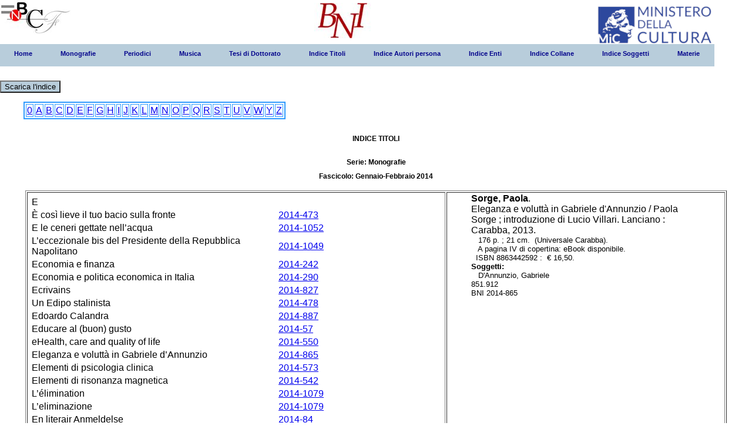

--- FILE ---
content_type: text/html;charset=utf-8
request_url: http://bni.bncf.firenze.sbn.it/bniweb/notizia_fasc.jsp?mese=01&anno=2014&serie=Monografie&tipofile=T&lettera=E&nbni=2014-865
body_size: 3811
content:






<html>
<head>
<meta http-equiv="Content-Type" content="text/html; charset=UTF-8" />
<title> menu BNI</title>

<link rel="stylesheet" type="text/css" href="pro_dropdown_2.css" />
<script src="stuHover.js" type="text/javascript"></script>
</head>

<DIV class="logo"><a href="http://www.bncf.firenze.sbn.it"><img src="logo.jpg" title="Biblioteca nazionale centrale di Firenze" alt="Biblioteca nazionale centrale di Firenze"/></a></DIV>
<DIV class="logo1"><a href="https://www.bncf.firenze.sbn.it/biblioteca/bibliografia-nazionale-italiana/"><img src="58.jpg" title="Bibliografia nazionale italiana" alt="Bibliografia nazionale italiana"/></a></DIV>
 <DIV class="logo2"><a href="https://www.beniculturali.it"><img src="MiC_logo_esteso_BLU.png" title="Ministero della Cultura" alt="Ministero della Cultura"/></a></DIV>


<body>
<DIV class="myBody" id="myBody">
<DIV class="result" id="result">

<span class="preload1"></span>
<span class="preload2"></span>

<ul id="nav"> <li class="top"><a href="menu.jsp" class="top_link"><span>Home</span></a></li><li class="top"><a href="#nogo27" id="contacts" class="top_link"><span class="down">Monografie</span></a><ul class="sub"><li><a href="#nogo29" class="fly">2012</a><ul><li><a href="elenco_fasc.jsp?mese=01&#38;anno=2012&#38;serie=Monografie">1° fascicolo</a></li><li><a href="elenco_fasc.jsp?mese=02&#38;anno=2012&#38;serie=Monografie">2° fascicolo</a></li><li><a href="elenco_fasc.jsp?mese=03&#38;anno=2012&#38;serie=Monografie">3° fascicolo</a></li><li><a href="elenco_fasc.jsp?mese=04&#38;anno=2012&#38;serie=Monografie">4° fascicolo</a></li><li><a href="elenco_fasc.jsp?mese=05&#38;anno=2012&#38;serie=Monografie">5° fascicolo</a></li><li><a href="elenco_fasc.jsp?mese=06&#38;anno=2012&#38;serie=Monografie">6° fascicolo</a></li></ul></li><li><a href="#nogo29" class="fly">2013</a><ul><li><a href="elenco_fasc.jsp?mese=01&#38;anno=2013&#38;serie=Monografie">1° fascicolo</a></li><li><a href="elenco_fasc.jsp?mese=02&#38;anno=2013&#38;serie=Monografie">2° fascicolo</a></li><li><a href="elenco_fasc.jsp?mese=03&#38;anno=2013&#38;serie=Monografie">3° fascicolo</a></li><li><a href="elenco_fasc.jsp?mese=04&#38;anno=2013&#38;serie=Monografie">4° fascicolo</a></li><li><a href="elenco_fasc.jsp?mese=05&#38;anno=2013&#38;serie=Monografie">5° fascicolo</a></li><li><a href="elenco_fasc.jsp?mese=06&#38;anno=2013&#38;serie=Monografie">6° fascicolo</a></li></ul></li><li><a href="#nogo29" class="fly">2014</a><ul><li><a href="elenco_fasc.jsp?mese=01&#38;anno=2014&#38;serie=Monografie">1° fascicolo</a></li><li><a href="elenco_fasc.jsp?mese=02&#38;anno=2014&#38;serie=Monografie">2° fascicolo</a></li><li><a href="elenco_fasc.jsp?mese=03&#38;anno=2014&#38;serie=Monografie">3° fascicolo</a></li><li><a href="elenco_fasc.jsp?mese=04&#38;anno=2014&#38;serie=Monografie">4° fascicolo</a></li><li><a href="elenco_fasc.jsp?mese=05&#38;anno=2014&#38;serie=Monografie">5° fascicolo</a></li><li><a href="elenco_fasc.jsp?mese=06&#38;anno=2014&#38;serie=Monografie">6° fascicolo</a></li></ul></li><li><a href="#nogo29" class="fly">2015</a><ul><li><a href="elenco_fasc.jsp?mese=01&#38;anno=2015&#38;serie=Monografie">1° fascicolo</a></li><li><a href="elenco_fasc.jsp?mese=02&#38;anno=2015&#38;serie=Monografie">2° fascicolo</a></li><li><a href="elenco_fasc.jsp?mese=03&#38;anno=2015&#38;serie=Monografie">3° fascicolo</a></li><li><a href="elenco_fasc.jsp?mese=04&#38;anno=2015&#38;serie=Monografie">4° fascicolo</a></li><li><a href="elenco_fasc.jsp?mese=05&#38;anno=2015&#38;serie=Monografie">5° fascicolo</a></li><li><a href="elenco_fasc.jsp?mese=06&#38;anno=2015&#38;serie=Monografie">6° fascicolo</a></li></ul></li><li><a href="#nogo29" class="fly">2016</a><ul><li><a href="elenco_fasc.jsp?mese=01&#38;anno=2016&#38;serie=Monografie">1° fascicolo</a></li><li><a href="elenco_fasc.jsp?mese=02&#38;anno=2016&#38;serie=Monografie">2° fascicolo</a></li><li><a href="elenco_fasc.jsp?mese=03&#38;anno=2016&#38;serie=Monografie">3° fascicolo</a></li><li><a href="elenco_fasc.jsp?mese=04&#38;anno=2016&#38;serie=Monografie">4° fascicolo</a></li><li><a href="elenco_fasc.jsp?mese=05&#38;anno=2016&#38;serie=Monografie">5° fascicolo</a></li><li><a href="elenco_fasc.jsp?mese=06&#38;anno=2016&#38;serie=Monografie">6° fascicolo</a></li><li><a href="elenco_fasc.jsp?mese=07&#38;anno=2016&#38;serie=Monografie">7° fascicolo</a></li><li><a href="elenco_fasc.jsp?mese=08&#38;anno=2016&#38;serie=Monografie">8° fascicolo</a></li><li><a href="elenco_fasc.jsp?mese=09&#38;anno=2016&#38;serie=Monografie">9° fascicolo</a></li></ul></li><li><a href="#nogo29" class="fly">2017</a><ul><li><a href="elenco_fasc.jsp?mese=01&#38;anno=2017&#38;serie=Monografie">1° fascicolo</a></li><li><a href="elenco_fasc.jsp?mese=02&#38;anno=2017&#38;serie=Monografie">2° fascicolo</a></li><li><a href="elenco_fasc.jsp?mese=03&#38;anno=2017&#38;serie=Monografie">3° fascicolo</a></li><li><a href="elenco_fasc.jsp?mese=04&#38;anno=2017&#38;serie=Monografie">4° fascicolo</a></li><li><a href="elenco_fasc.jsp?mese=05&#38;anno=2017&#38;serie=Monografie">5° fascicolo</a></li><li><a href="elenco_fasc.jsp?mese=06&#38;anno=2017&#38;serie=Monografie">6° fascicolo</a></li><li><a href="elenco_fasc.jsp?mese=07&#38;anno=2017&#38;serie=Monografie">7° fascicolo</a></li><li><a href="elenco_fasc.jsp?mese=08&#38;anno=2017&#38;serie=Monografie">8° fascicolo</a></li><li><a href="elenco_fasc.jsp?mese=09&#38;anno=2017&#38;serie=Monografie">9° fascicolo</a></li><li><a href="elenco_fasc.jsp?mese=10&#38;anno=2017&#38;serie=Monografie">10° fascicolo</a></li><li><a href="elenco_fasc.jsp?mese=11&#38;anno=2017&#38;serie=Monografie">11° fascicolo</a></li></ul></li><li><a href="#nogo29" class="fly">2018</a><ul><li><a href="elenco_fasc.jsp?mese=01&#38;anno=2018&#38;serie=Monografie">1° fascicolo</a></li><li><a href="elenco_fasc.jsp?mese=02&#38;anno=2018&#38;serie=Monografie">2° fascicolo</a></li><li><a href="elenco_fasc.jsp?mese=03&#38;anno=2018&#38;serie=Monografie">3° fascicolo</a></li><li><a href="elenco_fasc.jsp?mese=04&#38;anno=2018&#38;serie=Monografie">4° fascicolo</a></li><li><a href="elenco_fasc.jsp?mese=05&#38;anno=2018&#38;serie=Monografie">5° fascicolo</a></li><li><a href="elenco_fasc.jsp?mese=06&#38;anno=2018&#38;serie=Monografie">6° fascicolo</a></li><li><a href="elenco_fasc.jsp?mese=07&#38;anno=2018&#38;serie=Monografie">7° fascicolo</a></li><li><a href="elenco_fasc.jsp?mese=08&#38;anno=2018&#38;serie=Monografie">8° fascicolo</a></li><li><a href="elenco_fasc.jsp?mese=09&#38;anno=2018&#38;serie=Monografie">9° fascicolo</a></li><li><a href="elenco_fasc.jsp?mese=10&#38;anno=2018&#38;serie=Monografie">10° fascicolo</a></li><li><a href="elenco_fasc.jsp?mese=11&#38;anno=2018&#38;serie=Monografie">11° fascicolo</a></li><li><a href="elenco_fasc.jsp?mese=12&#38;anno=2018&#38;serie=Monografie">12° fascicolo</a></li><li><a href="elenco_fasc.jsp?mese=13&#38;anno=2018&#38;serie=Monografie">13° fascicolo</a></li><li><a href="elenco_fasc.jsp?mese=14&#38;anno=2018&#38;serie=Monografie">14° fascicolo</a></li></ul></li><li><a href="#nogo29" class="fly">2019</a><ul><li><a href="elenco_fasc.jsp?mese=01&#38;anno=2019&#38;serie=Monografie">1° fascicolo</a></li><li><a href="elenco_fasc.jsp?mese=02&#38;anno=2019&#38;serie=Monografie">2° fascicolo</a></li><li><a href="elenco_fasc.jsp?mese=03&#38;anno=2019&#38;serie=Monografie">3° fascicolo</a></li><li><a href="elenco_fasc.jsp?mese=04&#38;anno=2019&#38;serie=Monografie">4° fascicolo</a></li><li><a href="elenco_fasc.jsp?mese=05&#38;anno=2019&#38;serie=Monografie">5° fascicolo</a></li><li><a href="elenco_fasc.jsp?mese=06&#38;anno=2019&#38;serie=Monografie">6° fascicolo</a></li><li><a href="elenco_fasc.jsp?mese=07&#38;anno=2019&#38;serie=Monografie">7° fascicolo</a></li><li><a href="elenco_fasc.jsp?mese=08&#38;anno=2019&#38;serie=Monografie">8° fascicolo</a></li><li><a href="elenco_fasc.jsp?mese=09&#38;anno=2019&#38;serie=Monografie">9° fascicolo</a></li><li><a href="elenco_fasc.jsp?mese=10&#38;anno=2019&#38;serie=Monografie">10° fascicolo</a></li></ul></li><li><a href="#nogo29" class="fly">2020</a><ul><li><a href="elenco_fasc.jsp?mese=01&#38;anno=2020&#38;serie=Monografie">1° fascicolo</a></li><li><a href="elenco_fasc.jsp?mese=02&#38;anno=2020&#38;serie=Monografie">2° fascicolo</a></li><li><a href="elenco_fasc.jsp?mese=03&#38;anno=2020&#38;serie=Monografie">3° fascicolo</a></li><li><a href="elenco_fasc.jsp?mese=04&#38;anno=2020&#38;serie=Monografie">4° fascicolo</a></li><li><a href="elenco_fasc.jsp?mese=05&#38;anno=2020&#38;serie=Monografie">5° fascicolo</a></li><li><a href="elenco_fasc.jsp?mese=06&#38;anno=2020&#38;serie=Monografie">6° fascicolo</a></li><li><a href="elenco_fasc.jsp?mese=07&#38;anno=2020&#38;serie=Monografie">7° fascicolo</a></li><li><a href="elenco_fasc.jsp?mese=08&#38;anno=2020&#38;serie=Monografie">8° fascicolo</a></li><li><a href="elenco_fasc.jsp?mese=09&#38;anno=2020&#38;serie=Monografie">9° fascicolo</a></li><li><a href="elenco_fasc.jsp?mese=10&#38;anno=2020&#38;serie=Monografie">10° fascicolo</a></li></ul></li><li><a href="#nogo29" class="fly">2021</a><ul><li><a href="elenco_fasc.jsp?mese=01&#38;anno=2021&#38;serie=Monografie">1° fascicolo</a></li><li><a href="elenco_fasc.jsp?mese=02&#38;anno=2021&#38;serie=Monografie">2° fascicolo</a></li><li><a href="elenco_fasc.jsp?mese=03&#38;anno=2021&#38;serie=Monografie">3° fascicolo</a></li></ul></li><li><a href="#nogo29" class="fly">2022</a><ul><li><a href="elenco_fasc.jsp?mese=01&#38;anno=2022&#38;serie=Monografie">1° fascicolo</a></li><li><a href="elenco_fasc.jsp?mese=02&#38;anno=2022&#38;serie=Monografie">2° fascicolo</a></li><li><a href="elenco_fasc.jsp?mese=03&#38;anno=2022&#38;serie=Monografie">3° fascicolo</a></li><li><a href="elenco_fasc.jsp?mese=04&#38;anno=2022&#38;serie=Monografie">4° fascicolo</a></li><li><a href="elenco_fasc.jsp?mese=05&#38;anno=2022&#38;serie=Monografie">5° fascicolo</a></li><li><a href="elenco_fasc.jsp?mese=06&#38;anno=2022&#38;serie=Monografie">6° fascicolo</a></li><li><a href="elenco_fasc.jsp?mese=07&#38;anno=2022&#38;serie=Monografie">7° fascicolo</a></li><li><a href="elenco_fasc.jsp?mese=08&#38;anno=2022&#38;serie=Monografie">8° fascicolo</a></li><li><a href="elenco_fasc.jsp?mese=09&#38;anno=2022&#38;serie=Monografie">9° fascicolo</a></li><li><a href="elenco_fasc.jsp?mese=10&#38;anno=2022&#38;serie=Monografie">10° fascicolo</a></li><li><a href="elenco_fasc.jsp?mese=11&#38;anno=2022&#38;serie=Monografie">11° fascicolo</a></li><li><a href="elenco_fasc.jsp?mese=12&#38;anno=2022&#38;serie=Monografie">12° fascicolo</a></li></ul></li><li><a href="#nogo29" class="fly">2023</a><ul><li><a href="elenco_fasc.jsp?mese=01&#38;anno=2023&#38;serie=Monografie">1° fascicolo</a></li><li><a href="elenco_fasc.jsp?mese=02&#38;anno=2023&#38;serie=Monografie">2° fascicolo</a></li><li><a href="elenco_fasc.jsp?mese=03&#38;anno=2023&#38;serie=Monografie">3° fascicolo</a></li><li><a href="elenco_fasc.jsp?mese=04&#38;anno=2023&#38;serie=Monografie">4° fascicolo</a></li><li><a href="elenco_fasc.jsp?mese=05&#38;anno=2023&#38;serie=Monografie">5° fascicolo</a></li><li><a href="elenco_fasc.jsp?mese=06&#38;anno=2023&#38;serie=Monografie">6° fascicolo</a></li><li><a href="elenco_fasc.jsp?mese=07&#38;anno=2023&#38;serie=Monografie">7° fascicolo</a></li><li><a href="elenco_fasc.jsp?mese=08&#38;anno=2023&#38;serie=Monografie">8° fascicolo</a></li><li><a href="elenco_fasc.jsp?mese=09&#38;anno=2023&#38;serie=Monografie">9° fascicolo</a></li><li><a href="elenco_fasc.jsp?mese=10&#38;anno=2023&#38;serie=Monografie">10° fascicolo</a></li><li><a href="elenco_fasc.jsp?mese=11&#38;anno=2023&#38;serie=Monografie">11° fascicolo</a></li><li><a href="elenco_fasc.jsp?mese=12&#38;anno=2023&#38;serie=Monografie">12° fascicolo</a></li></ul></li><li><a href="#nogo29" class="fly">2024</a><ul><li><a href="elenco_fasc.jsp?mese=01&#38;anno=2024&#38;serie=Monografie">1° fascicolo</a></li><li><a href="elenco_fasc.jsp?mese=02&#38;anno=2024&#38;serie=Monografie">2° fascicolo</a></li><li><a href="elenco_fasc.jsp?mese=03&#38;anno=2024&#38;serie=Monografie">3° fascicolo</a></li><li><a href="elenco_fasc.jsp?mese=04&#38;anno=2024&#38;serie=Monografie">4° fascicolo</a></li><li><a href="elenco_fasc.jsp?mese=05&#38;anno=2024&#38;serie=Monografie">5° fascicolo</a></li><li><a href="elenco_fasc.jsp?mese=06&#38;anno=2024&#38;serie=Monografie">6° fascicolo</a></li><li><a href="elenco_fasc.jsp?mese=07&#38;anno=2024&#38;serie=Monografie">7° fascicolo</a></li><li><a href="elenco_fasc.jsp?mese=08&#38;anno=2024&#38;serie=Monografie">8° fascicolo</a></li><li><a href="elenco_fasc.jsp?mese=09&#38;anno=2024&#38;serie=Monografie">9° fascicolo</a></li><li><a href="elenco_fasc.jsp?mese=10&#38;anno=2024&#38;serie=Monografie">10° fascicolo</a></li><li><a href="elenco_fasc.jsp?mese=11&#38;anno=2024&#38;serie=Monografie">11° fascicolo</a></li><li><a href="elenco_fasc.jsp?mese=12&#38;anno=2024&#38;serie=Monografie">12° fascicolo</a></li></ul></li><li><a href="#nogo29" class="fly">2025</a><ul><li><a href="elenco_fasc.jsp?mese=01&#38;anno=2025&#38;serie=Monografie">1° fascicolo</a></li><li><a href="elenco_fasc.jsp?mese=02&#38;anno=2025&#38;serie=Monografie">2° fascicolo</a></li><li><a href="elenco_fasc.jsp?mese=03&#38;anno=2025&#38;serie=Monografie">3° fascicolo</a></li><li><a href="elenco_fasc.jsp?mese=04&#38;anno=2025&#38;serie=Monografie">4° fascicolo</a></li></ul></li></ul></li><li class="top"><a href="#nogo27" id="contacts" class="top_link"><span class="down">Periodici</span></a><ul class="sub"><li><a href="#nogo29" class="fly">2012</a><ul><li><a href="elenco_fasc.jsp?mese=01&#38;anno=2012&#38;serie=Periodici">1° fascicolo</a></li><li><a href="elenco_fasc.jsp?mese=02&#38;anno=2012&#38;serie=Periodici">2° fascicolo</a></li></ul></li><li><a href="#nogo29" class="fly">2013</a><ul><li><a href="elenco_fasc.jsp?mese=01&#38;anno=2013&#38;serie=Periodici">1° fascicolo</a></li><li><a href="elenco_fasc.jsp?mese=02&#38;anno=2013&#38;serie=Periodici">2° fascicolo</a></li></ul></li><li><a href="#nogo29" class="fly">2014</a><ul><li><a href="elenco_fasc.jsp?mese=01&#38;anno=2014&#38;serie=Periodici">1° fascicolo</a></li><li><a href="elenco_fasc.jsp?mese=02&#38;anno=2014&#38;serie=Periodici">2° fascicolo</a></li></ul></li><li><a href="#nogo29" class="fly">2015</a><ul><li><a href="elenco_fasc.jsp?mese=01&#38;anno=2015&#38;serie=Periodici">1° fascicolo</a></li><li><a href="elenco_fasc.jsp?mese=02&#38;anno=2015&#38;serie=Periodici">2° fascicolo</a></li></ul></li><li><a href="#nogo29" class="fly">2016</a><ul><li><a href="elenco_fasc.jsp?mese=01&#38;anno=2016&#38;serie=Periodici">1° fascicolo</a></li><li><a href="elenco_fasc.jsp?mese=02&#38;anno=2016&#38;serie=Periodici">2° fascicolo</a></li></ul></li><li><a href="#nogo29" class="fly">2017</a><ul><li><a href="elenco_fasc.jsp?mese=01&#38;anno=2017&#38;serie=Periodici">1° fascicolo</a></li><li><a href="elenco_fasc.jsp?mese=02&#38;anno=2017&#38;serie=Periodici">2° fascicolo</a></li></ul></li><li><a href="#nogo29" class="fly">2018</a><ul><li><a href="elenco_fasc.jsp?mese=01&#38;anno=2018&#38;serie=Periodici">1° fascicolo</a></li><li><a href="elenco_fasc.jsp?mese=02&#38;anno=2018&#38;serie=Periodici">2° fascicolo</a></li></ul></li><li><a href="#nogo29" class="fly">2019</a><ul><li><a href="elenco_fasc.jsp?mese=01&#38;anno=2019&#38;serie=Periodici">1° fascicolo</a></li><li><a href="elenco_fasc.jsp?mese=02&#38;anno=2019&#38;serie=Periodici">2° fascicolo</a></li></ul></li><li><a href="#nogo29" class="fly">2020</a><ul><li><a href="elenco_fasc.jsp?mese=01&#38;anno=2020&#38;serie=Periodici">1° fascicolo</a></li><li><a href="elenco_fasc.jsp?mese=02&#38;anno=2020&#38;serie=Periodici">2° fascicolo</a></li></ul></li><li><a href="#nogo29" class="fly">2021</a><ul><li><a href="elenco_fasc.jsp?mese=01&#38;anno=2021&#38;serie=Periodici">1° fascicolo</a></li><li><a href="elenco_fasc.jsp?mese=02&#38;anno=2021&#38;serie=Periodici">2° fascicolo</a></li></ul></li><li><a href="#nogo29" class="fly">2022</a><ul><li><a href="elenco_fasc.jsp?mese=01&#38;anno=2022&#38;serie=Periodici">1° fascicolo</a></li><li><a href="elenco_fasc.jsp?mese=02&#38;anno=2022&#38;serie=Periodici">2° fascicolo</a></li></ul></li><li><a href="#nogo29" class="fly">2023</a><ul><li><a href="elenco_fasc.jsp?mese=01&#38;anno=2023&#38;serie=Periodici">1° fascicolo</a></li><li><a href="elenco_fasc.jsp?mese=02&#38;anno=2023&#38;serie=Periodici">2° fascicolo</a></li></ul></li><li><a href="#nogo29" class="fly">2024</a><ul><li><a href="elenco_fasc.jsp?mese=01&#38;anno=2024&#38;serie=Periodici">1° fascicolo</a></li><li><a href="elenco_fasc.jsp?mese=02&#38;anno=2024&#38;serie=Periodici">2° fascicolo</a></li></ul></li><li><a href="#nogo29" class="fly">2025</a><ul><li><a href="elenco_fasc.jsp?mese=01&#38;anno=2025&#38;serie=Periodici">1° fascicolo</a></li><li><a href="elenco_fasc.jsp?mese=02&#38;anno=2025&#38;serie=Periodici">2° fascicolo</a></li></ul></li></ul></li><li class="top"><a href="#nogo27" id="contacts" class="top_link"><span class="down">Musica</span></a><ul class="sub"><li><a href="#nogo29" class="fly">2012</a><ul><li><a href="elenco_fasc.jsp?mese=01&#38;anno=2012&#38;serie=Musica">1° fascicolo</a></li><li><a href="elenco_fasc.jsp?mese=02&#38;anno=2012&#38;serie=Musica">2° fascicolo</a></li></ul></li><li><a href="#nogo29" class="fly">2013</a><ul><li><a href="elenco_fasc.jsp?mese=01&#38;anno=2013&#38;serie=Musica">1° fascicolo</a></li><li><a href="elenco_fasc.jsp?mese=02&#38;anno=2013&#38;serie=Musica">2° fascicolo</a></li></ul></li><li><a href="#nogo29" class="fly">2014</a><ul><li><a href="elenco_fasc.jsp?mese=01&#38;anno=2014&#38;serie=Musica">1° fascicolo</a></li><li><a href="elenco_fasc.jsp?mese=02&#38;anno=2014&#38;serie=Musica">2° fascicolo</a></li></ul></li><li><a href="#nogo29" class="fly">2015</a><ul><li><a href="elenco_fasc.jsp?mese=01&#38;anno=2015&#38;serie=Musica">1° fascicolo</a></li><li><a href="elenco_fasc.jsp?mese=02&#38;anno=2015&#38;serie=Musica">2° fascicolo</a></li></ul></li><li><a href="#nogo29" class="fly">2016</a><ul><li><a href="elenco_fasc.jsp?mese=01&#38;anno=2016&#38;serie=Musica">1° fascicolo</a></li><li><a href="elenco_fasc.jsp?mese=02&#38;anno=2016&#38;serie=Musica">2° fascicolo</a></li></ul></li><li><a href="#nogo29" class="fly">2017</a><ul><li><a href="elenco_fasc.jsp?mese=01&#38;anno=2017&#38;serie=Musica">1° fascicolo</a></li><li><a href="elenco_fasc.jsp?mese=02&#38;anno=2017&#38;serie=Musica">2° fascicolo</a></li></ul></li><li><a href="#nogo29" class="fly">2018</a><ul><li><a href="elenco_fasc.jsp?mese=01&#38;anno=2018&#38;serie=Musica">1° fascicolo</a></li><li><a href="elenco_fasc.jsp?mese=02&#38;anno=2018&#38;serie=Musica">2° fascicolo</a></li></ul></li><li><a href="#nogo29" class="fly">2019</a><ul><li><a href="elenco_fasc.jsp?mese=01&#38;anno=2019&#38;serie=Musica">1° fascicolo</a></li><li><a href="elenco_fasc.jsp?mese=02&#38;anno=2019&#38;serie=Musica">2° fascicolo</a></li></ul></li><li><a href="#nogo29" class="fly">2020</a><ul><li><a href="elenco_fasc.jsp?mese=01&#38;anno=2020&#38;serie=Musica">1° fascicolo</a></li><li><a href="elenco_fasc.jsp?mese=02&#38;anno=2020&#38;serie=Musica">2° fascicolo</a></li></ul></li><li><a href="#nogo29" class="fly">2021</a><ul><li><a href="elenco_fasc.jsp?mese=01&#38;anno=2021&#38;serie=Musica">1° fascicolo</a></li><li><a href="elenco_fasc.jsp?mese=02&#38;anno=2021&#38;serie=Musica">2° fascicolo</a></li></ul></li><li><a href="#nogo29" class="fly">2022</a><ul><li><a href="elenco_fasc.jsp?mese=01&#38;anno=2022&#38;serie=Musica">1° fascicolo</a></li><li><a href="elenco_fasc.jsp?mese=02&#38;anno=2022&#38;serie=Musica">2° fascicolo</a></li></ul></li><li><a href="#nogo29" class="fly">2023</a><ul><li><a href="elenco_fasc.jsp?mese=01&#38;anno=2023&#38;serie=Musica">1° fascicolo</a></li><li><a href="elenco_fasc.jsp?mese=02&#38;anno=2023&#38;serie=Musica">2° fascicolo</a></li></ul></li><li><a href="#nogo29" class="fly">2024</a><ul><li><a href="elenco_fasc.jsp?mese=01&#38;anno=2024&#38;serie=Musica">1° fascicolo</a></li><li><a href="elenco_fasc.jsp?mese=02&#38;anno=2024&#38;serie=Musica">2° fascicolo</a></li></ul></li><li><a href="#nogo29" class="fly">2025</a><ul><li><a href="elenco_fasc.jsp?mese=01&#38;anno=2025&#38;serie=Musica">1° fascicolo</a></li></ul></li></ul></li><li class="top"><a href="#nogo27" id="contacts" class="top_link"><span class="down">Tesi di Dottorato</span></a><ul class="sub"><li><a href="#nogo29" class="fly">2012</a><ul><li><a href="elenco_fasc.jsp?mese=01&#38;anno=2012&#38;serie=Tesi+di+Dottorato">1° fascicolo</a></li></ul></li><li><a href="#nogo29" class="fly">2013</a><ul><li><a href="elenco_fasc.jsp?mese=01&#38;anno=2013&#38;serie=Tesi+di+Dottorato">1° fascicolo</a></li></ul></li><li><a href="#nogo29" class="fly">2014</a><ul><li><a href="elenco_fasc.jsp?mese=01&#38;anno=2014&#38;serie=Tesi+di+Dottorato">1° fascicolo</a></li></ul></li><li><a href="#nogo29" class="fly">2015</a><ul><li><a href="elenco_fasc.jsp?mese=01&#38;anno=2015&#38;serie=Tesi+di+Dottorato">1° fascicolo</a></li></ul></li><li><a href="#nogo29" class="fly">2016</a><ul><li><a href="elenco_fasc.jsp?mese=01&#38;anno=2016&#38;serie=Tesi+di+Dottorato">1° fascicolo</a></li></ul></li><li><a href="#nogo29" class="fly">2017</a><ul><li><a href="elenco_fasc.jsp?mese=01&#38;anno=2017&#38;serie=Tesi+di+Dottorato">1° fascicolo</a></li><li><a href="elenco_fasc.jsp?mese=02&#38;anno=2017&#38;serie=Tesi+di+Dottorato">2° fascicolo</a></li></ul></li><li><a href="#nogo29" class="fly">2018</a><ul><li><a href="elenco_fasc.jsp?mese=01&#38;anno=2018&#38;serie=Tesi+di+Dottorato">1° fascicolo</a></li></ul></li></ul></li><li class="top"><a href="autorip_fasc.jsp?mese=01&anno=2014&serie=Monografie&tipofile=T"contacts" class="top_link"><span class="down">Indice Titoli</span></a><ul class="sub"></ul></li><li class="top"><a href="autorip_fasc.jsp?mese=01&anno=2014&serie=Monografie&tipofile=A"contacts" class="top_link"><span class="down">Indice Autori persona</span></a><ul class="sub"></ul></li><li class="top"><a href="autorip_fasc.jsp?mese=01&anno=2014&serie=Monografie&tipofile=E"contacts" class="top_link"><span class="down">Indice Enti</span></a><ul class="sub"></ul></li><li class="top"><a href="autorip_fasc.jsp?mese=01&anno=2014&serie=Monografie&tipofile=C"contacts" class="top_link"><span class="down">Indice Collane</span></a><ul class="sub"></ul></li><li class="top"><a href="autorip_fasc.jsp?mese=01&anno=2014&serie=Monografie&tipofile=S"contacts" class="top_link"><span class="down">Indice Soggetti</span></a><ul class="sub"></ul></li><li class="top"><a href="autorip_fasc.jsp?mese=01&anno=2014&serie=Monografie&tipofile=M"contacts" class="top_link"><span class="down">Materie</span></a><ul class="sub"></ul></li></ul></li>

				</br></BR><a href="scarica_ind.jsp?mese=01&#38;anno=2014&#38;serie=Monografie"><button type="button" style="background-color:#B8CDDB" value="2" >Scarica l'indice</button></a><BLOCKQUOTE><H4><TABLE border=2 bordercolor=2E9AFE><tr><TD> <a href="autorip_fasc.jsp?mese=01&#38;anno=2014&#38;serie=Monografie&#38;tipofile=T&#38;param_let=0">0</a></TD><TD> <a href="autorip_fasc.jsp?mese=01&#38;anno=2014&#38;serie=Monografie&#38;tipofile=T&#38;param_let=A">A</a></TD><TD> <a href="autorip_fasc.jsp?mese=01&#38;anno=2014&#38;serie=Monografie&#38;tipofile=T&#38;param_let=B">B</a></TD><TD> <a href="autorip_fasc.jsp?mese=01&#38;anno=2014&#38;serie=Monografie&#38;tipofile=T&#38;param_let=C">C</a></TD><TD> <a href="autorip_fasc.jsp?mese=01&#38;anno=2014&#38;serie=Monografie&#38;tipofile=T&#38;param_let=D">D</a></TD><TD> <a href="autorip_fasc.jsp?mese=01&#38;anno=2014&#38;serie=Monografie&#38;tipofile=T&#38;param_let=E">E</a></TD><TD> <a href="autorip_fasc.jsp?mese=01&#38;anno=2014&#38;serie=Monografie&#38;tipofile=T&#38;param_let=F">F</a></TD><TD> <a href="autorip_fasc.jsp?mese=01&#38;anno=2014&#38;serie=Monografie&#38;tipofile=T&#38;param_let=G">G</a></TD><TD> <a href="autorip_fasc.jsp?mese=01&#38;anno=2014&#38;serie=Monografie&#38;tipofile=T&#38;param_let=H">H</a></TD><TD> <a href="autorip_fasc.jsp?mese=01&#38;anno=2014&#38;serie=Monografie&#38;tipofile=T&#38;param_let=I">I</a></TD><TD> <a href="autorip_fasc.jsp?mese=01&#38;anno=2014&#38;serie=Monografie&#38;tipofile=T&#38;param_let=J">J</a></TD><TD> <a href="autorip_fasc.jsp?mese=01&#38;anno=2014&#38;serie=Monografie&#38;tipofile=T&#38;param_let=K">K</a></TD><TD> <a href="autorip_fasc.jsp?mese=01&#38;anno=2014&#38;serie=Monografie&#38;tipofile=T&#38;param_let=L">L</a></TD><TD> <a href="autorip_fasc.jsp?mese=01&#38;anno=2014&#38;serie=Monografie&#38;tipofile=T&#38;param_let=M">M</a></TD><TD> <a href="autorip_fasc.jsp?mese=01&#38;anno=2014&#38;serie=Monografie&#38;tipofile=T&#38;param_let=N">N</a></TD><TD> <a href="autorip_fasc.jsp?mese=01&#38;anno=2014&#38;serie=Monografie&#38;tipofile=T&#38;param_let=O">O</a></TD><TD> <a href="autorip_fasc.jsp?mese=01&#38;anno=2014&#38;serie=Monografie&#38;tipofile=T&#38;param_let=P">P</a></TD><TD> <a href="autorip_fasc.jsp?mese=01&#38;anno=2014&#38;serie=Monografie&#38;tipofile=T&#38;param_let=Q">Q</a></TD><TD> <a href="autorip_fasc.jsp?mese=01&#38;anno=2014&#38;serie=Monografie&#38;tipofile=T&#38;param_let=R">R</a></TD><TD> <a href="autorip_fasc.jsp?mese=01&#38;anno=2014&#38;serie=Monografie&#38;tipofile=T&#38;param_let=S">S</a></TD><TD> <a href="autorip_fasc.jsp?mese=01&#38;anno=2014&#38;serie=Monografie&#38;tipofile=T&#38;param_let=T">T</a></TD><TD> <a href="autorip_fasc.jsp?mese=01&#38;anno=2014&#38;serie=Monografie&#38;tipofile=T&#38;param_let=U">U</a></TD><TD> <a href="autorip_fasc.jsp?mese=01&#38;anno=2014&#38;serie=Monografie&#38;tipofile=T&#38;param_let=V">V</a></TD><TD> <a href="autorip_fasc.jsp?mese=01&#38;anno=2014&#38;serie=Monografie&#38;tipofile=T&#38;param_let=W">W</a></TD><TD> <a href="autorip_fasc.jsp?mese=01&#38;anno=2014&#38;serie=Monografie&#38;tipofile=T&#38;param_let=Y">Y</a></TD><TD> <a href="autorip_fasc.jsp?mese=01&#38;anno=2014&#38;serie=Monografie&#38;tipofile=T&#38;param_let=Z">Z</a></TD></tr></table><H4 ALIGN="center"><B><br/>INDICE TITOLI </B></H4><html><head><title> Scheda classi</title> <META HTTP-EQUIV="Content-Type" CONTENT="text/html ; charset=utf-8"></META></head><body><H4 ALIGN="center"><B><br/>Serie: Monografie<br/><br/>Fascicolo: Gennaio-Febbraio  2014</B></H4><TABLE ALIGN=LEFT width=100%><tr><td width=60% ALIGN="LEFT"><TABLE ALIGN=LEFT width=100% border=1><TR><TD width=60% ALIGN="LEFT"><TABLE width=100% ALIGN=LEFT><TR><TD width=60% ALIGN="LEFT"><TABLE ALIGN=LEFT width=100% ><TR><TD width=60% ALIGN="LEFT"><CAMBIOL>E</CAMBIOL></TD><TD width=40% ALIGN="LEFT">&nbsp;</TD></TR><TR><TD width=60% ALIGN="LEFT">È così lieve il tuo bacio sulla fronte</TD><TD width=40% ALIGN="LEFT"><BNI><a href="notizia_fasc.jsp?mese=01&#38;anno=2014&#38;serie=Monografie&#38;tipofile=T&#38;lettera=E&#38;nbni=2014-473">2014-473</a></BNI></TD></TR><TR><TD width=60% ALIGN="LEFT">E le ceneri gettate nell&rsquo;acqua</TD><TD width=40% ALIGN="LEFT"><BNI><a href="notizia_fasc.jsp?mese=01&#38;anno=2014&#38;serie=Monografie&#38;tipofile=T&#38;lettera=E&#38;nbni=2014-1052">2014-1052</a></BNI></TD></TR><TR><TD width=60% ALIGN="LEFT">L&rsquo;eccezionale bis del Presidente della Repubblica Napolitano</TD><TD width=40% ALIGN="LEFT"><BNI><a href="notizia_fasc.jsp?mese=01&#38;anno=2014&#38;serie=Monografie&#38;tipofile=T&#38;lettera=E&#38;nbni=2014-1049">2014-1049</a></BNI></TD></TR><TR><TD width=60% ALIGN="LEFT">Economia e finanza</TD><TD width=40% ALIGN="LEFT"><BNI><a href="notizia_fasc.jsp?mese=01&#38;anno=2014&#38;serie=Monografie&#38;tipofile=T&#38;lettera=E&#38;nbni=2014-242">2014-242</a></BNI></TD></TR><TR><TD width=60% ALIGN="LEFT">Economia e politica economica in Italia</TD><TD width=40% ALIGN="LEFT"><BNI><a href="notizia_fasc.jsp?mese=01&#38;anno=2014&#38;serie=Monografie&#38;tipofile=T&#38;lettera=E&#38;nbni=2014-290">2014-290</a></BNI></TD></TR><TR><TD width=60% ALIGN="LEFT">Ecrivains</TD><TD width=40% ALIGN="LEFT"><BNI><a href="notizia_fasc.jsp?mese=01&#38;anno=2014&#38;serie=Monografie&#38;tipofile=T&#38;lettera=E&#38;nbni=2014-827">2014-827</a></BNI></TD></TR><TR><TD width=60% ALIGN="LEFT">Un Edipo stalinista</TD><TD width=40% ALIGN="LEFT"><BNI><a href="notizia_fasc.jsp?mese=01&#38;anno=2014&#38;serie=Monografie&#38;tipofile=T&#38;lettera=E&#38;nbni=2014-478">2014-478</a></BNI></TD></TR><TR><TD width=60% ALIGN="LEFT">Edoardo Calandra</TD><TD width=40% ALIGN="LEFT"><BNI><a href="notizia_fasc.jsp?mese=01&#38;anno=2014&#38;serie=Monografie&#38;tipofile=T&#38;lettera=E&#38;nbni=2014-887">2014-887</a></BNI></TD></TR><TR><TD width=60% ALIGN="LEFT">Educare al (buon) gusto</TD><TD width=40% ALIGN="LEFT"><BNI><a href="notizia_fasc.jsp?mese=01&#38;anno=2014&#38;serie=Monografie&#38;tipofile=T&#38;lettera=E&#38;nbni=2014-57">2014-57</a></BNI></TD></TR><TR><TD width=60% ALIGN="LEFT">eHealth, care and quality of life</TD><TD width=40% ALIGN="LEFT"><BNI><a href="notizia_fasc.jsp?mese=01&#38;anno=2014&#38;serie=Monografie&#38;tipofile=T&#38;lettera=E&#38;nbni=2014-550">2014-550</a></BNI></TD></TR><TR><TD width=60% ALIGN="LEFT">Eleganza e voluttà in Gabriele d&rsquo;Annunzio</TD><TD width=40% ALIGN="LEFT"><BNI><a href="notizia_fasc.jsp?mese=01&#38;anno=2014&#38;serie=Monografie&#38;tipofile=T&#38;lettera=E&#38;nbni=2014-865">2014-865</a></BNI></TD></TR><TR><TD width=60% ALIGN="LEFT">Elementi di psicologia clinica</TD><TD width=40% ALIGN="LEFT"><BNI><a href="notizia_fasc.jsp?mese=01&#38;anno=2014&#38;serie=Monografie&#38;tipofile=T&#38;lettera=E&#38;nbni=2014-573">2014-573</a></BNI></TD></TR><TR><TD width=60% ALIGN="LEFT">Elementi di risonanza magnetica</TD><TD width=40% ALIGN="LEFT"><BNI><a href="notizia_fasc.jsp?mese=01&#38;anno=2014&#38;serie=Monografie&#38;tipofile=T&#38;lettera=E&#38;nbni=2014-542">2014-542</a></BNI></TD></TR><TR><TD width=60% ALIGN="LEFT">L&rsquo;élimination</TD><TD width=40% ALIGN="LEFT"><BNI><a href="notizia_fasc.jsp?mese=01&#38;anno=2014&#38;serie=Monografie&#38;tipofile=T&#38;lettera=E&#38;nbni=2014-1079">2014-1079</a></BNI></TD></TR><TR><TD width=60% ALIGN="LEFT">L&rsquo;eliminazione</TD><TD width=40% ALIGN="LEFT"><BNI><a href="notizia_fasc.jsp?mese=01&#38;anno=2014&#38;serie=Monografie&#38;tipofile=T&#38;lettera=E&#38;nbni=2014-1079">2014-1079</a></BNI></TD></TR><TR><TD width=60% ALIGN="LEFT">En literair Anmeldelse</TD><TD width=40% ALIGN="LEFT"><BNI><a href="notizia_fasc.jsp?mese=01&#38;anno=2014&#38;serie=Monografie&#38;tipofile=T&#38;lettera=E&#38;nbni=2014-84">2014-84</a></BNI></TD></TR><TR><TD width=60% ALIGN="LEFT">Enciclopedia del diritto. Annali</TD><TD width=40% ALIGN="LEFT"><BNI><a href="notizia_fasc.jsp?mese=01&#38;anno=2014&#38;serie=Monografie&#38;tipofile=T&#38;lettera=E&#38;nbni=2014-449">2014-449</a></BNI></TD></TR><TR><TD width=60% ALIGN="LEFT">L&rsquo;ENI e l&rsquo;Iran (1962-1970)</TD><TD width=40% ALIGN="LEFT"><BNI><a href="notizia_fasc.jsp?mese=01&#38;anno=2014&#38;serie=Monografie&#38;tipofile=T&#38;lettera=E&#38;nbni=2014-285">2014-285</a></BNI></TD></TR><TR><TD width=60% ALIGN="LEFT">Enon</TD><TD width=40% ALIGN="LEFT"><BNI><a href="notizia_fasc.jsp?mese=01&#38;anno=2014&#38;serie=Monografie&#38;tipofile=T&#38;lettera=E&#38;nbni=2014-791">2014-791</a></BNI></TD></TR><TR><TD width=60% ALIGN="LEFT">Enrico Butti</TD><TD width=40% ALIGN="LEFT"><BNI><a href="notizia_fasc.jsp?mese=01&#38;anno=2014&#38;serie=Monografie&#38;tipofile=T&#38;lettera=E&#38;nbni=2014-687">2014-687</a></BNI></TD></TR><TR><TD width=60% ALIGN="LEFT">Entro 48 ore</TD><TD width=40% ALIGN="LEFT"><BNI><a href="notizia_fasc.jsp?mese=01&#38;anno=2014&#38;serie=Monografie&#38;tipofile=T&#38;lettera=E&#38;nbni=2014-165">2014-165</a></BNI></TD></TR><TR><TD width=60% ALIGN="LEFT">L&rsquo;epidemia</TD><TD width=40% ALIGN="LEFT"><BNI><a href="notizia_fasc.jsp?mese=01&#38;anno=2014&#38;serie=Monografie&#38;tipofile=T&#38;lettera=E&#38;nbni=2014-813">2014-813</a></BNI></TD></TR><TR><TD width=60% ALIGN="LEFT">L&rsquo;equilibrio nella codifica morfologica</TD><TD width=40% ALIGN="LEFT"><BNI><a href="notizia_fasc.jsp?mese=01&#38;anno=2014&#38;serie=Monografie&#38;tipofile=T&#38;lettera=E&#38;nbni=2014-513">2014-513</a></BNI></TD></TR><TR><TD width=60% ALIGN="LEFT">Eredi ingrati</TD><TD width=40% ALIGN="LEFT"><BNI><a href="notizia_fasc.jsp?mese=01&#38;anno=2014&#38;serie=Monografie&#38;tipofile=T&#38;lettera=E&#38;nbni=2014-808">2014-808</a></BNI></TD></TR><TR><TD width=60% ALIGN="LEFT">L&rsquo;eredità di Auschwitz</TD><TD width=40% ALIGN="LEFT"><BNI><a href="notizia_fasc.jsp?mese=01&#38;anno=2014&#38;serie=Monografie&#38;tipofile=T&#38;lettera=E&#38;nbni=2014-1015">2014-1015</a></BNI></TD></TR><TR><TD width=60% ALIGN="LEFT">Ermeneutica e religione</TD><TD width=40% ALIGN="LEFT"><BNI><a href="notizia_fasc.jsp?mese=01&#38;anno=2014&#38;serie=Monografie&#38;tipofile=T&#38;lettera=E&#38;nbni=2014-90">2014-90</a></BNI></TD></TR><TR><TD width=60% ALIGN="LEFT">Gli eroi d&rsquo;invitta pazienza</TD><TD width=40% ALIGN="LEFT"><BNI><a href="notizia_fasc.jsp?mese=01&#38;anno=2014&#38;serie=Monografie&#38;tipofile=T&#38;lettera=E&#38;nbni=2014-874">2014-874</a></BNI></TD></TR><TR><TD width=60% ALIGN="LEFT">14.4: Esegesi paolina</TD><TD width=40% ALIGN="LEFT"><BNI><a href="notizia_fasc.jsp?mese=01&#38;anno=2014&#38;serie=Monografie&#38;tipofile=T&#38;lettera=E&#38;nbni=2014-102">2014-102</a></BNI></TD></TR><TR><TD width=60% ALIGN="LEFT">Esercizi di laicità interculturale e pluralismo religioso</TD><TD width=40% ALIGN="LEFT"><BNI><a href="notizia_fasc.jsp?mese=01&#38;anno=2014&#38;serie=Monografie&#38;tipofile=T&#38;lettera=E&#38;nbni=2014-327">2014-327</a></BNI></TD></TR><TR><TD width=60% ALIGN="LEFT">Esercizi di stile e libertà</TD><TD width=40% ALIGN="LEFT"><BNI><a href="notizia_fasc.jsp?mese=01&#38;anno=2014&#38;serie=Monografie&#38;tipofile=T&#38;lettera=E&#38;nbni=2014-889">2014-889</a></BNI></TD></TR><TR><TD width=60% ALIGN="LEFT">Esseri umani 2.0</TD><TD width=40% ALIGN="LEFT"><BNI><a href="notizia_fasc.jsp?mese=01&#38;anno=2014&#38;serie=Monografie&#38;tipofile=T&#38;lettera=E&#38;nbni=2014-6">2014-6</a></BNI></TD></TR><TR><TD width=60% ALIGN="LEFT">Estasi di libertà</TD><TD width=40% ALIGN="LEFT"><BNI><a href="notizia_fasc.jsp?mese=01&#38;anno=2014&#38;serie=Monografie&#38;tipofile=T&#38;lettera=E&#38;nbni=2014-809">2014-809</a></BNI></TD></TR><TR><TD width=60% ALIGN="LEFT">Esternalizzazioni e tutela dei lavoratori</TD><TD width=40% ALIGN="LEFT"><BNI><a href="notizia_fasc.jsp?mese=01&#38;anno=2014&#38;serie=Monografie&#38;tipofile=T&#38;lettera=E&#38;nbni=2014-351">2014-351</a></BNI></TD></TR><TR><TD width=60% ALIGN="LEFT">1: Estudios y láminas</TD><TD width=40% ALIGN="LEFT"><BNI><a href="notizia_fasc.jsp?mese=01&#38;anno=2014&#38;serie=Monografie&#38;tipofile=T&#38;lettera=E&#38;nbni=2014-145">2014-145</a></BNI></TD></TR><TR><TD width=60% ALIGN="LEFT">Esuli, funzionari e patrioti</TD><TD width=40% ALIGN="LEFT"><BNI><a href="notizia_fasc.jsp?mese=01&#38;anno=2014&#38;serie=Monografie&#38;tipofile=T&#38;lettera=E&#38;nbni=2014-1043">2014-1043</a></BNI></TD></TR><TR><TD width=60% ALIGN="LEFT">L&rsquo;eternità di Dio</TD><TD width=40% ALIGN="LEFT"><BNI><a href="notizia_fasc.jsp?mese=01&#38;anno=2014&#38;serie=Monografie&#38;tipofile=T&#38;lettera=E&#38;nbni=2014-91">2014-91</a></BNI></TD></TR><TR><TD width=60% ALIGN="LEFT">Etica del femminile nella scuola di Pitagora</TD><TD width=40% ALIGN="LEFT"><BNI><a href="notizia_fasc.jsp?mese=01&#38;anno=2014&#38;serie=Monografie&#38;tipofile=T&#38;lettera=E&#38;nbni=2014-67">2014-67</a></BNI></TD></TR><TR><TD width=60% ALIGN="LEFT">Etica della persona e diritti umani</TD><TD width=40% ALIGN="LEFT"><BNI><a href="notizia_fasc.jsp?mese=01&#38;anno=2014&#38;serie=Monografie&#38;tipofile=T&#38;lettera=E&#38;nbni=2014-42">2014-42</a></BNI></TD></TR><TR><TD width=60% ALIGN="LEFT">Etnobotanica</TD><TD width=40% ALIGN="LEFT"><BNI><a href="notizia_fasc.jsp?mese=01&#38;anno=2014&#38;serie=Monografie&#38;tipofile=T&#38;lettera=E&#38;nbni=2014-191">2014-191</a></BNI></TD></TR><TR><TD width=60% ALIGN="LEFT">Etnografia della responsabilità educativa</TD><TD width=40% ALIGN="LEFT"><BNI><a href="notizia_fasc.jsp?mese=01&#38;anno=2014&#38;serie=Monografie&#38;tipofile=T&#38;lettera=E&#38;nbni=2014-198">2014-198</a></BNI></TD></TR><TR><TD width=60% ALIGN="LEFT">Ettore Sottsass</TD><TD width=40% ALIGN="LEFT"><BNI><a href="notizia_fasc.jsp?mese=01&#38;anno=2014&#38;serie=Monografie&#38;tipofile=T&#38;lettera=E&#38;nbni=2014-669">2014-669</a></BNI></TD></TR><TR><TD width=60% ALIGN="LEFT">Evaluation of perceived quality</TD><TD width=40% ALIGN="LEFT"><BNI><a href="notizia_fasc.jsp?mese=01&#38;anno=2014&#38;serie=Monografie&#38;tipofile=T&#38;lettera=E&#38;nbni=2014-676">2014-676</a></BNI></TD></TR><TR><TD width=60% ALIGN="LEFT">Gli eventi quali leva di marketing territoriale per la valorizzaione urbana</TD><TD width=40% ALIGN="LEFT"><BNI><a href="notizia_fasc.jsp?mese=01&#38;anno=2014&#38;serie=Monografie&#38;tipofile=T&#38;lettera=E&#38;nbni=2014-288">2014-288</a></BNI></TD></TR><TR><TD width=60% ALIGN="LEFT">L&rsquo;evoluzione della disclosure nella sezione narrativa</TD><TD width=40% ALIGN="LEFT"><BNI><a href="notizia_fasc.jsp?mese=01&#38;anno=2014&#38;serie=Monografie&#38;tipofile=T&#38;lettera=E&#38;nbni=2014-606">2014-606</a></BNI></TD></TR><TR><TD width=60% ALIGN="LEFT">Evolvi il tuo marketing</TD><TD width=40% ALIGN="LEFT"><BNI><a href="notizia_fasc.jsp?mese=01&#38;anno=2014&#38;serie=Monografie&#38;tipofile=T&#38;lettera=E&#38;nbni=2014-620">2014-620</a></BNI></TD></TR><TR><TD width=60% ALIGN="LEFT">Explanationes in Esaiam</TD><TD width=40% ALIGN="LEFT"><BNI><a href="notizia_fasc.jsp?mese=01&#38;anno=2014&#38;serie=Monografie&#38;tipofile=T&#38;lettera=E&#38;nbni=2014-130">2014-130</a></BNI></td></tr></TABLE></td></tr></table></td><td width=40% ALIGN="LEFT" valign="top"><BLOCKQUOTE><div> <B>Sorge, Paola</B>.  <br/>Eleganza e voluttà in Gabriele d'Annunzio / Paola Sorge ; introduzione di Lucio Villari.  Lanciano : Carabba, 2013.  <br/><small>&nbsp;&nbsp;&nbsp;176 p. ; 21 cm.&nbsp;&nbsp;(Universale Carabba).  <br/>&nbsp;&nbsp;&nbsp;A pagina IV di copertina: eBook disponibile.&nbsp;<br/>&nbsp;&nbsp;ISBN 8863442592  :     &nbsp;€ 16,50.  <br/><B>Soggetti: </B><br/>&nbsp;&nbsp;&nbsp;D'Annunzio, Gabriele<br/>851.912    </small><br/><small> BNI <BNI>2014-865</BNI></BLOCKQUOTE></td></tr></TABLE></body></html></H4></BLOCKQUOTE>			

	
 	
</DIV>
</DIV>  
</body>
</html>  
   

